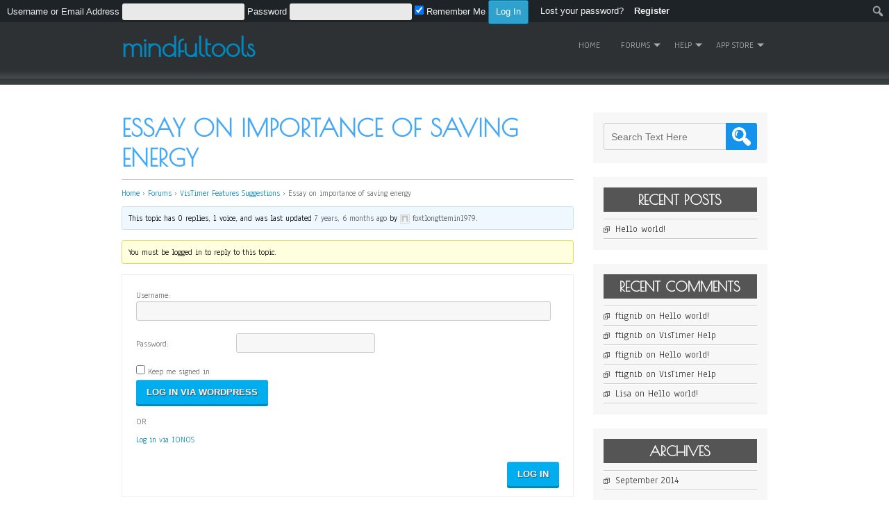

--- FILE ---
content_type: text/html; charset=utf-8
request_url: https://www.google.com/recaptcha/api2/aframe
body_size: 268
content:
<!DOCTYPE HTML><html><head><meta http-equiv="content-type" content="text/html; charset=UTF-8"></head><body><script nonce="TvzH1sArDuc-SZfjVE4VUw">/** Anti-fraud and anti-abuse applications only. See google.com/recaptcha */ try{var clients={'sodar':'https://pagead2.googlesyndication.com/pagead/sodar?'};window.addEventListener("message",function(a){try{if(a.source===window.parent){var b=JSON.parse(a.data);var c=clients[b['id']];if(c){var d=document.createElement('img');d.src=c+b['params']+'&rc='+(localStorage.getItem("rc::a")?sessionStorage.getItem("rc::b"):"");window.document.body.appendChild(d);sessionStorage.setItem("rc::e",parseInt(sessionStorage.getItem("rc::e")||0)+1);localStorage.setItem("rc::h",'1768980075033');}}}catch(b){}});window.parent.postMessage("_grecaptcha_ready", "*");}catch(b){}</script></body></html>